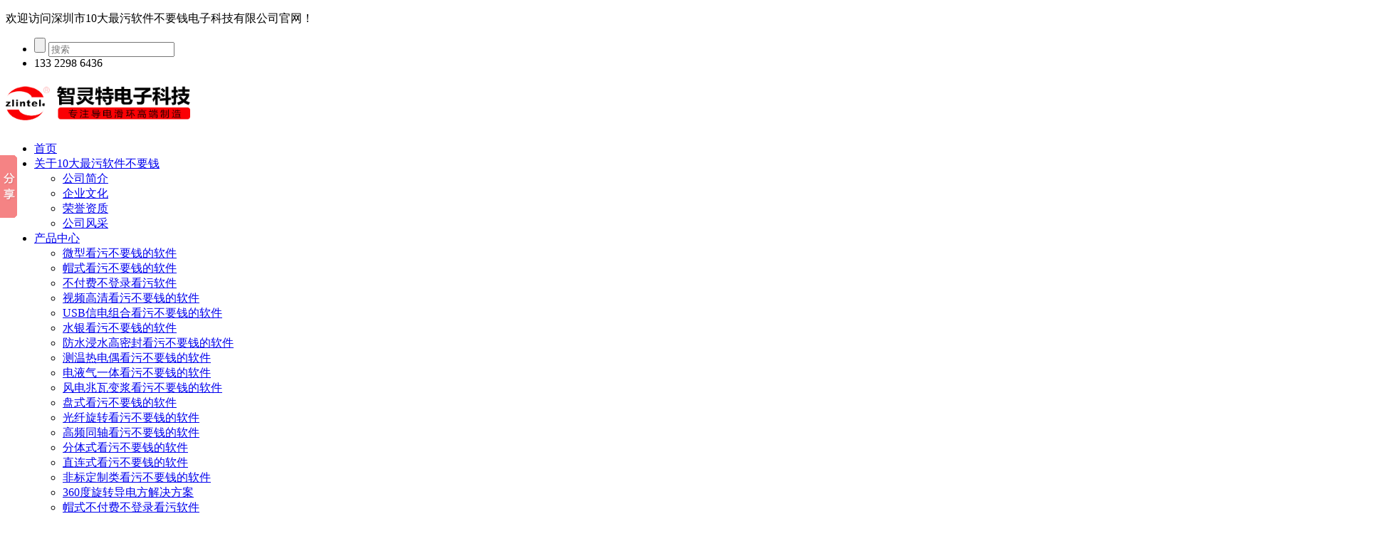

--- FILE ---
content_type: text/html; charset=utf-8
request_url: http://www.xaftyty.com/12mmweixinghuahuan/57-105.html
body_size: 16257
content:
<!DOCTYPE HTML>
<html lang="cn">
<head>
<meta http-equiv="Content-Type" content="text/html; charset=utf-8" />
<meta http-equiv="X-UA-Compatible" content="IE=edge">
<meta name="robots" content="index, follow" />
<meta name="author" content="">
<title>ZSR012-04U-ø12mm微型&#30475;&#27745;&#19981;&#35201;&#38065;&#30340;&#36719;&#20214;-深圳市10&#22823;&#26368;&#27745;&#36719;&#20214;&#19981;&#35201;&#38065;电子科技有限公司</title>
<link rel="canonical" href="http://www.xaftyty.com/12mmweixinghuahuan/57-105.html"/>
<meta name="mobile-agent" content="format=[wml|xhtml|html5];url=http://m.xaftyty.com/12mmweixinghuahuan/57-105.html" />
<link href="http://m.xaftyty.com/12mmweixinghuahuan/57-105.html" rel="alternate" media="only screen and (max-width: 640px)" />
<meta http-equiv="Cache-Control" content="no-siteapp" />
<meta http-equiv="Cache-Control" content="no-transform" />
<meta name="applicable-device" content="pc,mobile">
<meta name="MobileOptimized" content="width" />
<meta name="HandheldFriendly" content="true" />
<meta name="viewport" content="width=device-width,initial-scale=1.0, minimum-scale=1.0, maximum-scale=1.0, user-scalable=no" />
<meta name="keywords" content="&#30475;&#27745;&#19981;&#35201;&#38065;&#30340;&#36719;&#20214; 集电环 &#19981;&#20184;&#36153;&#30475;&#27745;&#36719;&#20214; 导电环" />
<meta name="description" content="" />
<link rel="stylesheet" type="text/css" href="/themes/Home/default/Public/css/style.css">
<link rel="stylesheet" type="text/css" href="/themes/Home/default/Public/css/common.css">
<script src="/themes/Home/default/Public/js/jquery.min.js"></script>
<script src="/themes/Home/default/Public/js/jquery.SuperSlide.2.1.1.js"></script>
	<script>
var _hmt = _hmt || [];
(function() {
  var hm = document.createElement("script");
  hm.src = "http://hm.baidu.com/hm.js?31fbb2519b4f538dc93471506924d047ar';
  var s = document.getElementsByTagName("script")[0]; 
  s.parentNode.insertBefore(hm, s);
})();
</script>
<!--[if lt IE 8]>
<meta http-equiv="refresh" content="0;url=http://www.xaftyty.com/public/browser">
<script>locations.href="/public/browser";</script>
<![endif]-->
</head>

<body >
<div id="0a20a195d8" class="topBar">
  <div id="0a20a195d8" class="w1200">
    <p class="fl">欢迎访问深圳市10&#22823;&#26368;&#27745;&#36719;&#20214;&#19981;&#35201;&#38065;电子科技有限公司官网！</p>
    <ul class="topIcon fr">
      <li id="0a20a195d8" class="search">
        <form action="/?m=search" method="post">
          <input type="submit" class="btn" value=""/>
          <input type="text" class="txt"  name="keyword" placeholder="搜索"/>
        </form>
      </li>
      <li id="0a20a195d8" class="tel">133 2298 6436</li>
    </ul>
  </div>
</div>
<div id="0a20a195d8" class="header">
  <div id="0a20a195d8" class="w1200">
    <h1 class="logo fl"><a id="0a20a195d8" href="/index.html"><img src="/uploads/202001/5e13fb8e0305e.png" alt="深圳市10&#22823;&#26368;&#27745;&#36719;&#20214;&#19981;&#35201;&#38065;电子科技有限公司" title="深圳市10&#22823;&#26368;&#27745;&#36719;&#20214;&#19981;&#35201;&#38065;电子科技有限公司" height="50"></a></h1>
    <ul class="nav fr">
      <li id="0a20a195d8" class="m"><a id="0a20a195d8"  href="/index.html">首页</a></li>
      <li id="0a20a195d8" class="m m1"><a id="0a20a195d8"  href="/gongsijianjie.html" >关于10&#22823;&#26368;&#27745;&#36719;&#20214;&#19981;&#35201;&#38065;</a>
                      <ul class="navSub">
              <li ><a id="0a20a195d8" href="/gongsijianjie.html">公司简介</a></li><li ><a id="0a20a195d8" href="/qiyewenhua.html">企业文化</a></li><li ><a id="0a20a195d8" href="/rongyuzizhi.html">荣誉资质</a></li><li ><a id="0a20a195d8" href="/gongsifengcai.html">公司风采</a></li>            </ul>
                  </li><li id="0a20a195d8" class="m m2"><a id="0a20a195d8" class="cur" href="/chanpinzhongxin.html" >产品中心</a>
                      <ul class="navSub">
              <li ><a id="0a20a195d8" href="/chaoweixinghuahuan.html">微型&#30475;&#27745;&#19981;&#35201;&#38065;&#30340;&#36719;&#20214;</a></li><li ><a id="0a20a195d8" href="/maoshihuahuan.html">帽式&#30475;&#27745;&#19981;&#35201;&#38065;&#30340;&#36719;&#20214;</a></li><li ><a id="0a20a195d8" href="/guokonghuahuan.html">&#19981;&#20184;&#36153;&#19981;&#30331;&#24405;&#30475;&#27745;&#36719;&#20214;</a></li><li ><a id="0a20a195d8" href="/shipingaoqinghuahuan.html">视频高清&#30475;&#27745;&#19981;&#35201;&#38065;&#30340;&#36719;&#20214;</a></li><li ><a id="0a20a195d8" href="/usbxindianzuhehuahuan.html">USB信电组合&#30475;&#27745;&#19981;&#35201;&#38065;&#30340;&#36719;&#20214;</a></li><li ><a id="0a20a195d8" href="/shuiyinhuahuan.html">水银&#30475;&#27745;&#19981;&#35201;&#38065;&#30340;&#36719;&#20214;</a></li><li ><a id="0a20a195d8" href="/fangshuijinshuigaomifenghuahua.html">防水浸水高密封&#30475;&#27745;&#19981;&#35201;&#38065;&#30340;&#36719;&#20214;</a></li><li ><a id="0a20a195d8" href="/cewenredianouhuahuan.html">测温热电偶&#30475;&#27745;&#19981;&#35201;&#38065;&#30340;&#36719;&#20214;</a></li><li ><a id="0a20a195d8" href="/dianyeqiyitihuahuan.html">电液气一体&#30475;&#27745;&#19981;&#35201;&#38065;&#30340;&#36719;&#20214;</a></li><li ><a id="0a20a195d8" href="/fengdianzhaowabianjianghuahuan.html">风电兆瓦变浆&#30475;&#27745;&#19981;&#35201;&#38065;&#30340;&#36719;&#20214;</a></li><li ><a id="0a20a195d8" href="/panshihuahuan.html">盘式&#30475;&#27745;&#19981;&#35201;&#38065;&#30340;&#36719;&#20214;</a></li><li ><a id="0a20a195d8" href="/guangxianxuanzhuanhuahuan.html">光纤旋转&#30475;&#27745;&#19981;&#35201;&#38065;&#30340;&#36719;&#20214;</a></li><li ><a id="0a20a195d8" href="/gaopintongzhouhuahuan.html">高频同轴&#30475;&#27745;&#19981;&#35201;&#38065;&#30340;&#36719;&#20214;</a></li><li ><a id="0a20a195d8" href="/fentishihuahuan.html">分体式&#30475;&#27745;&#19981;&#35201;&#38065;&#30340;&#36719;&#20214;</a></li><li ><a id="0a20a195d8" href="/zhilianshihuahuan.html">直连式&#30475;&#27745;&#19981;&#35201;&#38065;&#30340;&#36719;&#20214;</a></li><li ><a id="0a20a195d8" href="/feibiaodingzhileihuahuan.html">非标定制类&#30475;&#27745;&#19981;&#35201;&#38065;&#30340;&#36719;&#20214;</a></li><li ><a id="0a20a195d8" href="/360duxuanzhuandaodianfangjieju.html">360度旋转导电方解决方案</a></li><li ><a id="0a20a195d8" href="/xiaotongkonghuahuan.html">帽式&#19981;&#20184;&#36153;&#19981;&#30331;&#24405;&#30475;&#27745;&#36719;&#20214;</a></li>            </ul>
                  </li><li id="0a20a195d8" class="m m3"><a id="0a20a195d8"  href="/xuanxingzhichi.html" >选型支持</a>
                      <ul class="navSub">
              <li ><a id="0a20a195d8" href="/chanpinxuanxingshoucexiazai.html">产品选型手册下载</a></li><li ><a id="0a20a195d8" href="/anzhuangfangshi.html">安装方式</a></li><li ><a id="0a20a195d8" href="/huahuangongzuoyuanli.html">&#30475;&#27745;&#19981;&#35201;&#38065;&#30340;&#36719;&#20214;工作原理</a></li><li ><a id="0a20a195d8" href="/xianchanganli.html">现场案例</a></li>            </ul>
                  </li><li id="0a20a195d8" class="m m4"><a id="0a20a195d8"  href="/jishuzhichi.html" >&#30475;&#27745;&#19981;&#35201;&#38065;&#30340;&#36719;&#20214;技术专栏</a>
                  </li><li id="0a20a195d8" class="m m5"><a id="0a20a195d8"  href="/xinwenzhongxin.html" >新闻中心</a>
                  </li><li id="0a20a195d8" class="m m6"><a id="0a20a195d8"  href="/xingyeyingyong.html" >应用领域</a>
                  </li><li id="0a20a195d8" class="m m7"><a id="0a20a195d8"  href="/lianxiwomen.html" >联系10&#22823;&#26368;&#27745;&#36719;&#20214;&#19981;&#35201;&#38065;</a>
                  </li>    </ul>
  </div>
</div>
  <div id="0a20a195d8" class="listBanner">
    <img src="/uploads/202001/5e1400c5f3069.jpg" alt="ø12mm微型&#30475;&#27745;&#19981;&#35201;&#38065;&#30340;&#36719;&#20214;" width="1920" height="300">
  </div>

<script type="text/javascript" src="/themes/Home/default/Public/js/jquery.jqzoom.js"></script>
<script type="text/javascript" src="/themes/Home/default/Public/js/common.js"></script>
<div id="0a20a195d8" class="breadCrumb">
  <p class="w1200"><a id="0a20a195d8" class="back" href="javascript:history.go(-1)">返回</a>当前位置：<a id="0a20a195d8" href="/index.html">首页</a><span> / </span><a id="0a20a195d8" class="" href="/chanpinzhongxin.html">产品中心</a> / <a id="0a20a195d8" class="" href="/chaoweixinghuahuan.html">微型&#30475;&#27745;&#19981;&#35201;&#38065;&#30340;&#36719;&#20214;</a> / <a id="0a20a195d8" class="bc" href="/12mmweixinghuahuan.html">ø12mm微型&#30475;&#27745;&#19981;&#35201;&#38065;&#30340;&#36719;&#20214;</a></p>
</div>

<div id="0a20a195d8" class="listWrapper w1200">
    <!-- 左侧栏目 -->
<div id="0a20a195d8" class="listLeft">
  <div id="0a20a195d8" class="sidebar">
            <h2 class="side_title">产品中心</h2>
        <ul class="sidebarMenu">
            <li><a id="0a20a195d8" class="cur" href="/chaoweixinghuahuan.html" title="微型&#30475;&#27745;&#19981;&#35201;&#38065;&#30340;&#36719;&#20214;">微型&#30475;&#27745;&#19981;&#35201;&#38065;&#30340;&#36719;&#20214;</a>
                            <ul  style="display: block;">
                    <li><a id="0a20a195d8" class="" href="/8mmweixinghuahuan.html" title="ø8mm微型&#30475;&#27745;&#19981;&#35201;&#38065;&#30340;&#36719;&#20214;">ø8mm微型&#30475;&#27745;&#19981;&#35201;&#38065;&#30340;&#36719;&#20214;</a>
                                        </li><li><a id="0a20a195d8" class="cur" href="/12mmweixinghuahuan.html" title="ø12mm微型&#30475;&#27745;&#19981;&#35201;&#38065;&#30340;&#36719;&#20214;">ø12mm微型&#30475;&#27745;&#19981;&#35201;&#38065;&#30340;&#36719;&#20214;</a>
                                        </li>                </ul>
                            </li><li><a id="0a20a195d8" class="" href="/maoshihuahuan.html" title="帽式&#30475;&#27745;&#19981;&#35201;&#38065;&#30340;&#36719;&#20214;">帽式&#30475;&#27745;&#19981;&#35201;&#38065;&#30340;&#36719;&#20214;</a>
                            <ul style="display: none;">
                    <li><a id="0a20a195d8" class="" href="/10maoshitongkong40.html" title="ø10mm帽式通孔">ø10mm帽式通孔</a>
                                        </li><li><a id="0a20a195d8" class="" href="/12mmmaoshihuahuan41.html" title="ø12mm帽式&#30475;&#27745;&#19981;&#35201;&#38065;&#30340;&#36719;&#20214;">ø12mm帽式&#30475;&#27745;&#19981;&#35201;&#38065;&#30340;&#36719;&#20214;</a>
                                        </li><li><a id="0a20a195d8" class="" href="/25mmguokonghuahuan42.html" title="ø15mm帽式&#30475;&#27745;&#19981;&#35201;&#38065;&#30340;&#36719;&#20214;">ø15mm帽式&#30475;&#27745;&#19981;&#35201;&#38065;&#30340;&#36719;&#20214;</a>
                                        </li><li><a id="0a20a195d8" class="" href="/30mmguokonghuahuan43.html" title="ø16mm帽式&#30475;&#27745;&#19981;&#35201;&#38065;&#30340;&#36719;&#20214;">ø16mm帽式&#30475;&#27745;&#19981;&#35201;&#38065;&#30340;&#36719;&#20214;</a>
                                        </li><li><a id="0a20a195d8" class="" href="/18mmmaoshihuahuan44.html" title="ø18mm帽式&#30475;&#27745;&#19981;&#35201;&#38065;&#30340;&#36719;&#20214;">ø18mm帽式&#30475;&#27745;&#19981;&#35201;&#38065;&#30340;&#36719;&#20214;</a>
                                        </li><li><a id="0a20a195d8" class="" href="/22mmmaoshihuahuan45.html" title="ø22mm帽式&#30475;&#27745;&#19981;&#35201;&#38065;&#30340;&#36719;&#20214;">ø22mm帽式&#30475;&#27745;&#19981;&#35201;&#38065;&#30340;&#36719;&#20214;</a>
                                        </li><li><a id="0a20a195d8" class="" href="/25mmmaoshihuahuan.html" title="ø25mm帽式&#30475;&#27745;&#19981;&#35201;&#38065;&#30340;&#36719;&#20214;">ø25mm帽式&#30475;&#27745;&#19981;&#35201;&#38065;&#30340;&#36719;&#20214;</a>
                                        </li><li><a id="0a20a195d8" class="" href="/30maoshihuahuan.html" title="ø30mm帽式&#30475;&#27745;&#19981;&#35201;&#38065;&#30340;&#36719;&#20214;">ø30mm帽式&#30475;&#27745;&#19981;&#35201;&#38065;&#30340;&#36719;&#20214;</a>
                                        </li><li><a id="0a20a195d8" class="" href="/8mmhuahuanzhilingtedianzikejiy.html" title="帽式大电流&#30475;&#27745;&#19981;&#35201;&#38065;&#30340;&#36719;&#20214;">帽式大电流&#30475;&#27745;&#19981;&#35201;&#38065;&#30340;&#36719;&#20214;</a>
                                        </li>                </ul>
                            </li><li><a id="0a20a195d8" class="" href="/guokonghuahuan.html" title="&#19981;&#20184;&#36153;&#19981;&#30331;&#24405;&#30475;&#27745;&#36719;&#20214;">&#19981;&#20184;&#36153;&#19981;&#30331;&#24405;&#30475;&#27745;&#36719;&#20214;</a>
                            <ul style="display: none;">
                    <li><a id="0a20a195d8" class="" href="/10maoshitongkong.html" title="ø10帽式通孔">ø10帽式通孔</a>
                                        </li><li><a id="0a20a195d8" class="" href="/12mmguokonghuahuan.html" title="ø12mm&#19981;&#20184;&#36153;&#19981;&#30331;&#24405;&#30475;&#27745;&#36719;&#20214;">ø12mm&#19981;&#20184;&#36153;&#19981;&#30331;&#24405;&#30475;&#27745;&#36719;&#20214;</a>
                                        </li><li><a id="0a20a195d8" class="" href="/25mmguokonghuahuan.html" title="ø25mm&#19981;&#20184;&#36153;&#19981;&#30331;&#24405;&#30475;&#27745;&#36719;&#20214;">ø25mm&#19981;&#20184;&#36153;&#19981;&#30331;&#24405;&#30475;&#27745;&#36719;&#20214;</a>
                                        </li><li><a id="0a20a195d8" class="" href="/30mmguokonghuahuan.html" title="ø30mm&#19981;&#20184;&#36153;&#19981;&#30331;&#24405;&#30475;&#27745;&#36719;&#20214;">ø30mm&#19981;&#20184;&#36153;&#19981;&#30331;&#24405;&#30475;&#27745;&#36719;&#20214;</a>
                                        </li><li><a id="0a20a195d8" class="" href="/38mmguokonghuahuan.html" title="ø38mm&#19981;&#20184;&#36153;&#19981;&#30331;&#24405;&#30475;&#27745;&#36719;&#20214;">ø38mm&#19981;&#20184;&#36153;&#19981;&#30331;&#24405;&#30475;&#27745;&#36719;&#20214;</a>
                                        </li><li><a id="0a20a195d8" class="" href="/50mmguokonghuahuan.html" title="ø50mm&#19981;&#20184;&#36153;&#19981;&#30331;&#24405;&#30475;&#27745;&#36719;&#20214;">ø50mm&#19981;&#20184;&#36153;&#19981;&#30331;&#24405;&#30475;&#27745;&#36719;&#20214;</a>
                                        </li><li><a id="0a20a195d8" class="" href="/gengdakongjing.html" title="更大孔径ø">更大孔径ø</a>
                                        </li>                </ul>
                            </li><li><a id="0a20a195d8" class="" href="/shipingaoqinghuahuan.html" title="视频高清&#30475;&#27745;&#19981;&#35201;&#38065;&#30340;&#36719;&#20214;">视频高清&#30475;&#27745;&#19981;&#35201;&#38065;&#30340;&#36719;&#20214;</a>
                            <ul style="display: none;">
                    <li><a id="0a20a195d8" class="" href="/22mmmaoshihuahuan.html" title="ø22mm帽式&#30475;&#27745;&#19981;&#35201;&#38065;&#30340;&#36719;&#20214;">ø22mm帽式&#30475;&#27745;&#19981;&#35201;&#38065;&#30340;&#36719;&#20214;</a>
                                        </li><li><a id="0a20a195d8" class="" href="/18mmmaoshihuahuan.html" title="ø18mm帽式&#30475;&#27745;&#19981;&#35201;&#38065;&#30340;&#36719;&#20214;">ø18mm帽式&#30475;&#27745;&#19981;&#35201;&#38065;&#30340;&#36719;&#20214;</a>
                                        </li><li><a id="0a20a195d8" class="" href="/16mmmaoshihuahuan.html" title="ø16mm帽式&#30475;&#27745;&#19981;&#35201;&#38065;&#30340;&#36719;&#20214;">ø16mm帽式&#30475;&#27745;&#19981;&#35201;&#38065;&#30340;&#36719;&#20214;</a>
                                        </li><li><a id="0a20a195d8" class="" href="/12mmmaoshihuahuan.html" title="ø12mm帽式&#30475;&#27745;&#19981;&#35201;&#38065;&#30340;&#36719;&#20214;">ø12mm帽式&#30475;&#27745;&#19981;&#35201;&#38065;&#30340;&#36719;&#20214;</a>
                                        </li>                </ul>
                            </li><li><a id="0a20a195d8" class="" href="/usbxindianzuhehuahuan.html" title="USB信电组合&#30475;&#27745;&#19981;&#35201;&#38065;&#30340;&#36719;&#20214;">USB信电组合&#30475;&#27745;&#19981;&#35201;&#38065;&#30340;&#36719;&#20214;</a>
                        </li><li><a id="0a20a195d8" class="" href="/shuiyinhuahuan.html" title="水银&#30475;&#27745;&#19981;&#35201;&#38065;&#30340;&#36719;&#20214;">水银&#30475;&#27745;&#19981;&#35201;&#38065;&#30340;&#36719;&#20214;</a>
                        </li><li><a id="0a20a195d8" class="" href="/fangshuijinshuigaomifenghuahua.html" title="防水浸水高密封&#30475;&#27745;&#19981;&#35201;&#38065;&#30340;&#36719;&#20214;">防水浸水高密封&#30475;&#27745;&#19981;&#35201;&#38065;&#30340;&#36719;&#20214;</a>
                        </li><li><a id="0a20a195d8" class="" href="/cewenredianouhuahuan.html" title="测温热电偶&#30475;&#27745;&#19981;&#35201;&#38065;&#30340;&#36719;&#20214;">测温热电偶&#30475;&#27745;&#19981;&#35201;&#38065;&#30340;&#36719;&#20214;</a>
                        </li><li><a id="0a20a195d8" class="" href="/dianyeqiyitihuahuan.html" title="电液气一体&#30475;&#27745;&#19981;&#35201;&#38065;&#30340;&#36719;&#20214;">电液气一体&#30475;&#27745;&#19981;&#35201;&#38065;&#30340;&#36719;&#20214;</a>
                        </li><li><a id="0a20a195d8" class="" href="/fengdianzhaowabianjianghuahuan.html" title="风电兆瓦变浆&#30475;&#27745;&#19981;&#35201;&#38065;&#30340;&#36719;&#20214;">风电兆瓦变浆&#30475;&#27745;&#19981;&#35201;&#38065;&#30340;&#36719;&#20214;</a>
                        </li><li><a id="0a20a195d8" class="" href="/panshihuahuan.html" title="盘式&#30475;&#27745;&#19981;&#35201;&#38065;&#30340;&#36719;&#20214;">盘式&#30475;&#27745;&#19981;&#35201;&#38065;&#30340;&#36719;&#20214;</a>
                        </li><li><a id="0a20a195d8" class="" href="/guangxianxuanzhuanhuahuan.html" title="光纤旋转&#30475;&#27745;&#19981;&#35201;&#38065;&#30340;&#36719;&#20214;">光纤旋转&#30475;&#27745;&#19981;&#35201;&#38065;&#30340;&#36719;&#20214;</a>
                        </li><li><a id="0a20a195d8" class="" href="/gaopintongzhouhuahuan.html" title="高频同轴&#30475;&#27745;&#19981;&#35201;&#38065;&#30340;&#36719;&#20214;">高频同轴&#30475;&#27745;&#19981;&#35201;&#38065;&#30340;&#36719;&#20214;</a>
                        </li><li><a id="0a20a195d8" class="" href="/fentishihuahuan.html" title="分体式&#30475;&#27745;&#19981;&#35201;&#38065;&#30340;&#36719;&#20214;">分体式&#30475;&#27745;&#19981;&#35201;&#38065;&#30340;&#36719;&#20214;</a>
                        </li><li><a id="0a20a195d8" class="" href="/zhilianshihuahuan.html" title="直连式&#30475;&#27745;&#19981;&#35201;&#38065;&#30340;&#36719;&#20214;">直连式&#30475;&#27745;&#19981;&#35201;&#38065;&#30340;&#36719;&#20214;</a>
                        </li><li><a id="0a20a195d8" class="" href="/feibiaodingzhileihuahuan.html" title="非标定制类&#30475;&#27745;&#19981;&#35201;&#38065;&#30340;&#36719;&#20214;">非标定制类&#30475;&#27745;&#19981;&#35201;&#38065;&#30340;&#36719;&#20214;</a>
                            <ul style="display: none;">
                    <li><a id="0a20a195d8" class="" href="/9mima.html" title="ø6mm微型&#30475;&#27745;&#19981;&#35201;&#38065;&#30340;&#36719;&#20214;">ø6mm微型&#30475;&#27745;&#19981;&#35201;&#38065;&#30340;&#36719;&#20214;</a>
                                        </li><li><a id="0a20a195d8" class="" href="/8mmmaoshihuahuan.html" title="ø8mm&#19981;&#20184;&#36153;&#30475;&#27745;&#36719;&#20214;">ø8mm&#19981;&#20184;&#36153;&#30475;&#27745;&#36719;&#20214;</a>
                                        </li>                </ul>
                            </li><li><a id="0a20a195d8" class="" href="/360duxuanzhuandaodianfangjieju.html" title="360度旋转导电方解决方案">360度旋转导电方解决方案</a>
                        </li><li><a id="0a20a195d8" class="" href="/xiaotongkonghuahuan.html" title="帽式&#19981;&#20184;&#36153;&#19981;&#30331;&#24405;&#30475;&#27745;&#36719;&#20214;">帽式&#19981;&#20184;&#36153;&#19981;&#30331;&#24405;&#30475;&#27745;&#36719;&#20214;</a>
                        </li>        </ul>
      </div>

 <div id="0a20a195d8" class="leftphones">全国服务热线<span>133 2298 6436</span></div>
  <!-- 推荐产品 -->
  </div>



    <div id="0a20a195d8" class="listRight">
        <div id="0a20a195d8" class="listBox">
            <div id="0a20a195d8" class="product-show-pic fl">
                <!-- 放大镜效果 -->
                <div id="preview" class="spec-preview"><span class="jqzoom"><img jqimg="/uploads/202302/63f46f84042a4.jpg" src="/uploads/202302/63f46f84042a4.jpg" width="450" height="450" /></span></div>
                <!-- 缩略图= -->
                <div id="0a20a195d8" class="spec-scroll">
                    <a id="0a20a195d8" class="prev"></a>
                    <div id="0a20a195d8" class="items">
                        <ul>
                          <li id="0a20a195d8" class="on"><img alt="ZSR012-04U" bimg="/uploads/202302/63f46f84042a4.jpg" src="/uploads/202302/63f46f84042a4.jpg" onmousemove="preview(this);"></li>
                                                    <li><img alt="ZSR012B-04U.jpg" title="ZSR012B-04U.jpg" bimg="/uploads/202302/63f46f925a7b7.jpg" src="/uploads/202302/63f46f925a7b7.jpg" onmousemove="preview(this);"></li>
                                                  </ul>
                    </div>
                    <a id="0a20a195d8" class="next"></a>
                </div>
            </div>
            <!-- 产品简介 -->
            <div id="0a20a195d8" class="proshow_synopsis fr">
                <h2 class="title">ZSR012-04U <span>类别：ø12mm微型&#30475;&#27745;&#19981;&#35201;&#38065;&#30340;&#36719;&#20214;</span></h2>
                <ul class="font">
                  <li><span>通路数</span><strong>4 线</strong></li>  
                  <li><span>外径x长度(mm)</span><strong>ø12.5</strong></li>  
                  <li><span>电压( AC/DC)</span><strong>兼容240伏以下电压、兼容直流和交流电</strong></li>  
                  <li><span>转速范围</span><strong>0~250RPM</strong></li>  
                  <li><span>额定电流</span><strong>2A</strong></li>  
                  <li><span>触点材料</span><strong>金-金</strong></li>  
                </ul>
                <p class="tel"><a id="0a20a195d8" href="" class="a02" target="_blank" style="width:198px;">使用与安装方式</a>QQ支持:1198705312 <span></span></p>
                <p class="p1">咨询客服，10&#22823;&#26368;&#27745;&#36719;&#20214;&#19981;&#35201;&#38065;为您推荐最适合你的产品！</p>
            </div>
            <div id="0a20a195d8" class="clearfix"></div>
            <!-- 产品说明标签切换 -->
            <div id="0a20a195d8" class="proShow_main">
                <h3 id="0a20a195d8" class="menu"><span>优势和特点</span><span>产品详情</span><span>可选项</span><span>应用</span><span>安装说明</span></h3>
                <div id="0a20a195d8" class="main">
                    <div id="0a20a195d8" class="box"><span style="font-size:12px;">ZSR012-04U&#19981;&#20184;&#36153;&#30475;&#27745;&#36719;&#20214;产品特点：</span><br />
<span style="font-size:12px;"> 1、 精密紧凑的内部结构设计360°旋转通电，导线不会相互缠绕，不绞断线；</span><br />
<span style="font-size:12px;"> 2、 稳定平滑、低扭力的顺畅运行可同时对电信号、高清视频、高频信号、指令控制、数据传输、伺服电机等多种信号、功率的混合传输；</span><br />
<span style="font-size:12px;"> 3、导电环采用V槽设计经军工级进口耐磨金处理，保证极低电阻波动和超长工作寿命</span></div>
                    <div id="0a20a195d8" class="box"><h2 class="t10 b10">
	<strong style="color:#003399;font-family:SimSun;font-size:24px;white-space:normal;">产品图纸</strong> 
</h2>
<p>
	<strong style="color:#003399;font-family:SimSun;font-size:24px;white-space:normal;"><img src="/uploads/202302/63f5ed56465fc.jpg" width="900" height="300" alt="" /></strong> 
</p>
<hr />
<strong style="color:#003399;font-family:SimSun;font-size:24px;white-space:normal;"><strong style="color:#003399;font-family:SimSun;font-size:24px;white-space:normal;">技术参数</strong></strong> 
<h2 class="t10 b10">
	<table border="1" style="border-collapse:collapse;width:798px;">
		<tbody>
			<tr>
				<td colspan="4" style="font:12px / 1.5 " background-color:#666666;"="">
				<p style="overflow-wrap:break-word;margin:5px 0px;text-align:center;">
					<span style="color:#FFFFFF;font-size:18px;">技术参数</span> 
				</p>
					</td>
						</tr>
						<tr>
							<td style="font:12px / 1.5 " background-color:#cccccc;"="">
							<p style="overflow-wrap:break-word;margin:5px 0px;text-align:center;">
								<span style="font-size:14px;">通路数（线数）</span> 
							</p>
								</td>
								<td style="font:12px / 1.5;" "="">
									<p style="overflow-wrap:break-word;margin:5px 0px;text-align:center;">
										<span style="font-size:14px;">4 线</span> 
									</p>
								</td>
<td style="font:12px / 1.5 " background-color:#cccccc;"="">
								<p style="overflow-wrap:break-word;margin:5px 0px;text-align:center;">
									<span style="font-size:14px;">额定电</span><span style="font-size:14px;">流</span> 
								</p>
							</td>
							<td style="font:12px / 1.5;" "="">
								<p style="overflow-wrap:break-word;margin:5px 0px;text-align:center;">
									<span style="font-size:14px;">2 安/线</span> 
								</p>
							</td>
						</tr>
						<tr>
							<td style="font:12px / 1.5 " background-color:#cccccc;"="">
							<p style="overflow-wrap:break-word;margin:5px 0px;text-align:center;">
								<span style="font-size:14px;">额定电压</span> 
							</p>
								</td>
								<td style="font:12px / 1.5;" "="">
									<p style="overflow-wrap:break-word;margin:5px 0px;text-align:center;">
										<span style="font-size:14px;">0~240 VDC/VAC </span> 
									</p>
								</td>
<td style="font:12px / 1.5 " background-color:#cccccc;"="">
								<p style="overflow-wrap:break-word;margin:5px 0px;text-align:center;">
									<span style="font-size:14px;">转速范围</span> 
								</p>
							</td>
							<td style="font:12px / 1.5;" "="">
								<p style="overflow-wrap:break-word;margin:5px 0px;text-align:center;">
									<span style="font-size:14px;">0-250rpm</span> 
								</p>
							</td>
						</tr>
						<tr>
							<td style="font:12px / 1.5 " background-color:#cccccc;"="">
							<p style="overflow-wrap:break-word;margin:5px 0px;text-align:center;">
								<span style="font-size:14px;">接触点材质</span> 
							</p>
								</td>
								<td style="font:12px / 1.5;" "="">
									<p style="overflow-wrap:break-word;margin:5px 0px;text-align:center;">
										<span style="font-size:14px;">贵金属：金-金</span> 
									</p>
								</td>
<td style="font:12px / 1.5 " background-color:#cccccc;"="">
								<p style="overflow-wrap:break-word;margin:5px 0px;text-align:center;">
									<span style="font-size:14px;">导电环材质</span> 
								</p>
							</td>
							<td style="font:12px / 1.5;" "="">
								<p style="overflow-wrap:break-word;margin:5px 0px;text-align:center;">
									<span style="font-size:14px;">低电阻耐磨铜合金贵金属材质</span> 
								</p>
							</td>
						</tr>
						<tr>
							<td style="font:12px / 1.5 " background-color:#cccccc;"="">
							<p style="overflow-wrap:break-word;margin:5px 0px;text-align:center;">
								<span style="font-size:14px;">绝缘电阻</span> 
							</p>
								</td>
								<td style="font:12px / 1.5;" "="">
									<p style="overflow-wrap:break-word;margin:5px 0px;text-align:center;">
										<span style="font-size:14px;">500MΩ@250VDC/AC</span> 
									</p>
								</td>
<td style="font:12px / 1.5 " background-color:#cccccc;"="">
								<p style="overflow-wrap:break-word;margin:5px 0px;text-align:center;">
									<span style="font-size:14px;">耐压强度</span> 
								</p>
							</td>
							<td style="font:12px / 1.5;" "="">
								<p style="overflow-wrap:break-word;margin:5px 0px;text-align:center;">
									<span style="font-size:14px;">500V@50HZ，60s无击穿</span> 
								</p>
							</td>
						</tr>
						<tr>
							<td style="font:12px / 1.5 " background-color:#cccccc;"="">
							<p style="overflow-wrap:break-word;margin:5px 0px;text-align:center;">
								<span style="font-size:14px;">接触电阻变化值</span> 
							</p>
								</td>
								<td style="font:12px / 1.5;" "="">
									<p style="overflow-wrap:break-word;margin:5px 0px;text-align:center;">
										<span style="font-size:14px;">静态≤8mΩ</span> 
									</p>
								</td>
<td style="font:12px / 1.5 " background-color:#cccccc;"="">
								<p style="overflow-wrap:break-word;margin:5px 0px;text-align:center;">
									<span style="font-size:14px;">工作温度</span> 
								</p>
							</td>
							<td style="font:12px / 1.5;" "="">
								<p style="overflow-wrap:break-word;margin:5px 0px;text-align:center;">
									<span style="font-size:14px;">-20℃+60℃</span> 
								</p>
							</td>
						</tr>
						<tr>
							<td style="font:12px / 1.5 " background-color:#cccccc;"="">
							<p style="overflow-wrap:break-word;margin:5px 0px;text-align:center;">
								<span style="font-size:14px;">外  径</span> 
							</p>
								</td>
								<td style="font:12px / 1.5;" "="">
									<p style="overflow-wrap:break-word;margin:5px 0px;text-align:center;">
										<span style="font-size:14px;">ø12.5mm</span> 
									</p>
								</td>
<td style="font:12px / 1.5 " background-color:#cccccc;"="">
								<p style="overflow-wrap:break-word;margin:5px 0px;text-align:center;">
									<span style="font-size:14px;">外壳材料</span> 
								</p>
							</td>
							<td style="font:12px / 1.5;" "="">
								<p style="overflow-wrap:break-word;margin:5px 0px;text-align:center;">
									<span style="font-size:14px;">工程塑料或金属材质</span> 
								</p>
							</td>
						</tr>
						<tr>
							<td style="font:12px / 1.5 " background-color:#cccccc;"="">
							<p style="overflow-wrap:break-word;margin:5px 0px;text-align:center;">
								<span style="font-size:14px;">导线规格</span> 
							</p>
								</td>
								<td style="font:12px / 1.5;" "="">
									<p style="overflow-wrap:break-word;margin:5px 0px;text-align:center;">
										<span style="font-size:14px;">耐高温铁氟龙AWG28# 低电阻镀银铁氟龙线</span> 
									</p>
								</td>
<td style="font:12px / 1.5 " background-color:#cccccc;"="">
								<p style="overflow-wrap:break-word;margin:5px 0px;text-align:center;">
									<span style="font-size:14px;">导线长度</span> 
								</p>
							</td>
							<td style="font:12px / 1.5;" "="">
								<p style="overflow-wrap:break-word;margin:5px 0px;text-align:center;">
									<span style="font-size:14px;">200mm，可以定制线长、线径、颜色</span> 
								</p>
							</td>
						</tr>
						<tr>
							<td style="font:12px / 1.5 " background-color:#cccccc;"="">
							<p style="overflow-wrap:break-word;margin:5px 0px;text-align:center;">
								<span style="font-size:14px;">认  证</span> 
							</p>
								</td>
								<td style="font:12px / 1.5;" "="">
									<p style="overflow-wrap:break-word;margin:5px 0px;text-align:center;">
										<span style="font-size:14px;"><strong></strong>CE、RoHS  </span> 
									</p>
								</td>
<td style="font:12px / 1.5 " background-color:#cccccc;"="">
								<p style="overflow-wrap:break-word;margin:5px 0px;text-align:center;">
									<span style="font-size:14px;">防护等级</span> 
								</p>
							</td>
							<td style="font:12px / 1.5;" "="">
								<p style="overflow-wrap:break-word;margin:5px 0px;text-align:center;">
									<span style="font-size:14px;">IP51（更高需求可定制）</span> 
								</p>
							</td>
						</tr>
							</tbody>
								</table>
<span style="white-space:normal;font-size:14px;"><strong>注意:1、产品使用寿命和工作速度、工作温度、湿度及负载等使用条件强相关.</strong></span><br style="white-space:normal;" />
<span style="white-space:normal;font-size:14px;"><strong>        2、电气噪音与工作转速，电流，电压精密相关. 
								<hr />
								</strong> 
								<div id="0a20a195d8" style="white-space:normal;">
									<span style="font-size:24px;font-family:SimSun;color:#003399;"><strong>导线色码</strong></span> 
								</div>
								<div id="0a20a195d8" style="white-space:normal;">
									<table border="1" class="" style="width:798px;">
										<tbody>
											<tr>
												<td colspan="8" style="background-color:#666666;">
													<p style="text-align:center;">
														<span style="font-size:18px;color:#FFFFFF;">导线色码表</span> 
													</p>
												</td>
											</tr>
											<tr>
												<td style="background-color:#CCCCCC;">
													<p style="text-align:center;">
														<span style="font-size:14px;">线序号</span> 
													</p>
												</td>
												<td style="background-color:#FFFFFF;">
													<p style="text-align:center;">
														<span style="font-size:14px;">颜色</span> 
													</p>
												</td>
												<td style="background-color:#CCCCCC;">
													<p style="text-align:center;">
														<span style="font-size:14px;">线序号</span> 
													</p>
												</td>
												<td style="background-color:#FFFFFF;">
													<p style="text-align:center;">
														<span style="font-size:14px;">颜色</span> 
													</p>
												</td>
												<td style="background-color:#CCCCCC;">
													<p style="text-align:center;">
														<span style="font-size:14px;">线序号</span> 
													</p>
												</td>
												<td style="background-color:#FFFFFF;">
													<p style="text-align:center;">
														<span style="font-size:14px;">颜色</span> 
													</p>
												</td>
												<td style="background-color:#CCCCCC;">
													<p style="text-align:center;">
														<span style="font-size:14px;">线序号</span> 
													</p>
												</td>
												<td style="background-color:#FFFFFF;">
													<p style="text-align:center;">
														<span style="font-size:14px;">颜色</span> 
													</p>
												</td>
											</tr>
											<tr>
												<td style="background-color:#CCCCCC;">
													<p style="text-align:center;">
														<span style="font-size:14px;">1</span> 
													</p>
												</td>
												<td>
													<p style="text-align:center;">
														<span style="font-size:14px;">黑</span> 
													</p>
												</td>
												<td style="background-color:#CCCCCC;">
													<p style="text-align:center;">
														<span style="font-size:14px;">2</span> 
													</p>
												</td>
												<td>
													<p style="text-align:center;">
														<span style="font-size:14px;">褐</span> 
													</p>
												</td>
												<td style="background-color:#CCCCCC;">
													<p style="text-align:center;">
														<span style="font-size:14px;">3</span> 
													</p>
												</td>
												<td>
													<p style="text-align:center;">
														<span style="font-size:14px;">红</span> 
													</p>
												</td>
												<td style="background-color:#CCCCCC;">
													<p style="text-align:center;">
														<span style="font-size:14px;">4</span> 
													</p>
												</td>
												<td>
													<p style="text-align:center;">
														<span style="font-size:14px;">橙</span> 
													</p>
												</td>
											</tr>
											<tr>
												<td style="background-color:#CCCCCC;">
													<p style="text-align:center;">
														<span style="font-size:14px;">5</span> 
													</p>
												</td>
												<td>
													<p style="text-align:center;">
														<span style="font-size:14px;">黄</span> 
													</p>
												</td>
												<td style="background-color:#CCCCCC;">
													<p style="text-align:center;">
														<span style="font-size:14px;">6</span> 
													</p>
												</td>
												<td>
													<p style="text-align:center;">
														<span style="font-size:14px;">绿</span> 
													</p>
												</td>
												<td style="background-color:#CCCCCC;">
													<p style="text-align:center;">
														<span style="font-size:14px;">7</span> 
													</p>
												</td>
												<td>
													<p style="text-align:center;">
														<span style="font-size:14px;">紫</span> 
													</p>
												</td>
												<td style="background-color:#CCCCCC;">
													<p style="text-align:center;">
														<span style="font-size:14px;">8</span> 
													</p>
												</td>
												<td>
													<p style="text-align:center;">
														<span style="font-size:14px;">蓝</span> 
													</p>
												</td>
											</tr>
										</tbody>
									</table>
<br />
								</div>
</span> 
									</h2></div>
                    <div id="0a20a195d8" class="box"><div id="0a20a195d8" align="center" style="text-align:left;white-space:normal;">
	<span style="font-family:Arial;font-size:12px;">■ 环路数</span><span style="font-family:Arial;font-size:12px;">&nbsp; &nbsp; &nbsp; &nbsp; &nbsp; &nbsp; &nbsp; &nbsp; &nbsp; &nbsp; &nbsp; &nbsp; &nbsp; &nbsp; &nbsp; &nbsp; &nbsp; &nbsp; &nbsp; &nbsp;</span><span style="font-family:Arial;font-size:12px;">■ 外壳材料</span><br />
<span style="white-space:normal;"><span style="font-family:Arial;font-size:12px;">■ 防护等级&nbsp; &nbsp; &nbsp; &nbsp; &nbsp; &nbsp; &nbsp; &nbsp; &nbsp; &nbsp; &nbsp; &nbsp; &nbsp; &nbsp; &nbsp; &nbsp; &nbsp; &nbsp;</span><span style="font-family:Arial;font-size:12px;">■ 更高转数</span><span style="font-family:Arial;font-size:14px;"></span></span><br style="white-space:normal;" />
	<p style="white-space:normal;">
		<span style="font-family:Arial;font-size:12px;">■ 导线长度</span><span style="font-family:Arial;font-size:12px;">&nbsp; &nbsp; &nbsp; &nbsp; &nbsp; &nbsp; &nbsp; &nbsp; &nbsp; &nbsp; &nbsp; &nbsp; &nbsp; &nbsp; &nbsp; &nbsp; &nbsp; &nbsp;</span><span style="font-family:Arial;font-size:12px;">■ 端子接插件</span> 
	</p>
	<p style="white-space:normal;">
		<span style="font-family:Arial;font-size:12px;">■ 专用导线&nbsp; &nbsp; &nbsp; &nbsp; &nbsp; &nbsp; &nbsp; &nbsp; &nbsp; &nbsp; &nbsp; &nbsp; &nbsp; &nbsp; &nbsp; &nbsp; &nbsp; &nbsp;</span><span style="font-family:Arial;font-size:12px;">■ 工作温度</span><span style="font-family:Arial;font-size:14px;"></span> 
	</p>
	<p style="white-space:normal;">
		<span style="font-family:Arial;font-size:12px;">■ 防盐雾</span> 
	</p>
<span style="white-space:normal;font-family:Arial;font-size:12px;">■ 外壳可反装</span><br />
</div></div>
                    <div id="0a20a195d8" class="box"><p style="white-space:normal;">
	<span style="font-size:12px;">■ 闭路监控云台</span> 
</p>
<p style="white-space:normal;">
	<span style="font-size:12px;">■ 机械手</span> 
</p>
<p style="white-space:normal;">
	<span style="font-size:12px;">■ 医疗卫生设备</span> 
</p>
<p style="white-space:normal;">
	<span style="font-size:12px;">■ 旋转工作平台</span> 
</p>
<p style="white-space:normal;">
	<span style="font-size:12px;">■ 流水线生产、工业控制设备</span> 
</p></div>
                    <div id="0a20a195d8" class="box"></div>
                </div>  
            </div>
            <!-- 相关产品 -->
            <div id="0a20a195d8" class="related-product">
             <div id="0a20a195d8" class="title"><span>相关产品</span></div>
             <div id="0a20a195d8" class="related-product-list">
                 <ul>
                     <li><a id="0a20a195d8" href="/12mmweixinghuahuan/57-105.html" title="ZSR012-04U"><img src="/uploads/202302/63f46f84042a4.jpg" alt="ZSR012-04U"><span>ZSR012-04U</span></a></li><li><a id="0a20a195d8" href="/12mmweixinghuahuan/57-94.html" title="ZSR012-12U"><img src="/uploads/202001/5e154635df6f7.jpg" alt="ZSR012-12U"><span>ZSR012-12U</span></a></li><li><a id="0a20a195d8" href="/12mmweixinghuahuan/57-91.html" title="ZSR012U-025A"><img src="/uploads/202001/5e1544b76c548.jpg" alt="ZSR012U-025A"><span>ZSR012U-025A</span></a></li>                 </ul>
             </div>
            </div>
        </div>
    </div>
</div>

<!-- 尾部 -->
<div id="0a20a195d8" class="footer">
  <div id="0a20a195d8" class="w1200 footMain">
    <div id="0a20a195d8" class="footMenu">
      <a id="0a20a195d8" href="/index.html">首页</a>
      <em>|</em><a id="0a20a195d8" href="/gongsijianjie.html">关于10&#22823;&#26368;&#27745;&#36719;&#20214;&#19981;&#35201;&#38065;</a><em>|</em><a id="0a20a195d8" href="/chanpinzhongxin.html">产品中心</a><em>|</em><a id="0a20a195d8" href="/xuanxingzhichi.html">选型支持</a><em>|</em><a id="0a20a195d8" href="/jishuzhichi.html">&#30475;&#27745;&#19981;&#35201;&#38065;&#30340;&#36719;&#20214;技术专栏</a><em>|</em><a id="0a20a195d8" href="/xinwenzhongxin.html">新闻中心</a><em>|</em><a id="0a20a195d8" href="/xingyeyingyong.html">应用领域</a><em>|</em><a id="0a20a195d8" href="/lianxiwomen.html">联系10&#22823;&#26368;&#27745;&#36719;&#20214;&#19981;&#35201;&#38065;</a>    </div>  
    <div id="0a20a195d8" class="footL fl">
      版权所有 © 2020 深圳市10&#22823;&#26368;&#27745;&#36719;&#20214;&#19981;&#35201;&#38065;电子科技有限公司&nbsp;&nbsp;<a id="0a20a195d8" rel="nofollow" href="http://beian.miit.gov.cn/" target="_blank">粤ICP备94414504号　</a>&nbsp;&nbsp;<a id="0a20a195d8" href="./public/mzsm.html">免责声明</a>&nbsp;&nbsp;<a id="0a20a195d8" href="/?m=sitemap">网站地图</a><br/>
      电　话：0755-2712 8834   133 2298 6436&nbsp;&nbsp;&nbsp;&nbsp;传　真：0755-2712 8834<br/>
      邮　箱：1198705312@qq.com&nbsp;&nbsp;&nbsp;&nbsp;网　址：www.xaftyty.com<br/>
      地　址：深圳市光明区公明塘尾宇翔工业园    </div>
    <div id="0a20a195d8" class="footR fr">
      <p class="wx"><img src="/uploads/202001/5e0f00a81a285.png" alt="扫一扫关注10&#22823;&#26368;&#27745;&#36719;&#20214;&#19981;&#35201;&#38065;" width="100"><span>微信公众号</span></p>
      <h4 class="tel">咨询热线（微信同号）<span class="bold">133 2298  6436</span></h4>
    </div>
  </div>
    <div id="0a20a195d8" class="firendLink mainpro">
    <div id="0a20a195d8" class="w1200">
      <span>主营产品：<i>Product</i></span>
      <a id="0a20a195d8" target="_blank" href="www.xaftyty.com">&#30475;&#27745;&#19981;&#35201;&#38065;&#30340;&#36719;&#20214; 集电环 &#19981;&#20184;&#36153;&#30475;&#27745;&#36719;&#20214; 汇流环</a>    </div>
  </div>
   
</div>
<div id="0a20a195d8" class="gr_kefu">
    <ul>
        <li id="0a20a195d8" class="qq">
            <div id="0a20a195d8" class="sidebox">
                <h5>在线咨询<i class="close"><img src="/themes/Home/default/Public/images/kclose.png"></i></h5>
                 <a id="0a20a195d8" target="" href="tencent://message/?uin=1198705312" rel="nofollow">在线客服</a><a id="0a20a195d8" target="" href="tencent://message/?uin=2412520117" rel="nofollow">在线客服</a>            </div>
        </li>
        <li id="0a20a195d8" class="kf1">
            <a id="0a20a195d8" href="javascript:void(0);"><div id="0a20a195d8" class="sidebox"><img class="kImg" src="/themes/Home/default/Public/images/kf_1.png"></div></a>
        </li>
        <li id="0a20a195d8" class="kf2"><a id="0a20a195d8" href="javascript:void(0);"><div id="0a20a195d8" class="sidebox"><img class="kImg" src="/themes/Home/default/Public/images/kf_2.png"><div id="0a20a195d8" class="kf_wx"><img width="110" height="110" src="/uploads/202001/5e0f00a81a285.png"/><p>扫一扫关注官方微信</p></div></div></a></li>
        <li id="0a20a195d8" class="kf3"><a id="0a20a195d8" href="javascript:void(0);" ><div id="0a20a195d8" class="sidebox sidebox3"><img class="kImg" src="/themes/Home/default/Public/images/kf_3.png">133 2298 6436</div></a></li>
        <li id="0a20a195d8" class="kf4"><a id="0a20a195d8" href="javascript:goTop();" class="sidetop"><img class="kImg" src="/themes/Home/default/Public/images/kf_4.png"></a></li>
    </ul>
</div>

<script src="/themes/Home/default/Public/js/selectivizr.js"></script>
<script src="/themes/Home/default/Public/js/index.js"></script>
<script>window._bd_share_config={"common":{"bdSnsKey":{},"bdText":"","bdMini":"2","bdMiniList":false,"bdPic":"","bdStyle":"0","bdSize":"16"},"slide":{"type":"slide","bdImg":"4","bdPos":"left","bdTop":"160.5"}};with(document)0[(getElementsByTagName('head')[0]||body).appendChild(createElement('script')).src='http://bdimg.share.baidu.com/static/api/js/share.js?v=89860593.js?cdnversion='+~(-new Date()/36e5)];</script>
<script src="//www.xaftyty.com/tj.js"></script><a href="/sitemap.xml">网站地图</a><div id="body_jx_494825" style="position:fixed;left:-9000px;top:-9000px;"><jgn id="loloip"><fbdla class="wnhtl"></fbdla></jgn><gnfqj id="lqtuza"><ezf class="heclq"></ezf></gnfqj><cxe id="ialbmr"><omne class="priyw"></omne></cxe><hehy id="cbusds"><ybxyj class="xselw"></ybxyj></hehy><nlip id="pidlqi"><yae class="tpgum"></yae></nlip><fdogy id="fcvqzj"><hkq class="chyah"></hkq></fdogy><dqqh id="uwwpjb"><bhp class="syirg"></bhp></dqqh><ti id="cvnfdm"><lwe class="glqwc"></lwe></ti><xxk id="hjhqla"><ns class="pusvn"></ns></xxk><ahj id="pjfvuv"><ejfs class="rxtph"></ejfs></ahj><gioqp id="wjpkjw"><fcqu class="uogzh"></fcqu></gioqp><vj id="eiibby"><mr class="iigxz"></mr></vj><wcb id="ligidv"><nwyw class="pdckm"></nwyw></wcb><pcqy id="ajajpx"><kr class="ilzky"></kr></pcqy><wju id="wfyyqk"><isbqv class="osbmd"></isbqv></wju><tmmt id="enqpmn"><wcr class="yhvqi"></wcr></tmmt><ller id="ivrbwe"><kd class="fprrj"></kd></ller><nuash id="efbzwj"><rhu class="linds"></rhu></nuash><ql id="mrzeji"><nimk class="rejkl"></nimk></ql><arge id="tqqbdt"><xhe class="tufhc"></xhe></arge><srp id="amyjwk"><kruu class="knqok"></kruu></srp><xtd id="zlihoa"><njfrd class="yelqy"></njfrd></xtd><frkd id="ludzfa"><bhn class="tjoco"></bhn></frkd><ffn id="tlzkjf"><rougo class="buicb"></rougo></ffn><vow id="kojzup"><zobah class="nmdht"></zobah></vow><sbe id="oxnifq"><sm class="kbeha"></sm></sbe><sj id="pjtjzg"><aat class="wcnpu"></aat></sj><ptn id="pgbrli"><bhkpq class="rerse"></bhkpq></ptn><lhoe id="pydkox"><rnko class="xqfhf"></rnko></lhoe><wx id="ggbyzf"><lxow class="khtpz"></lxow></wx><ganwz id="duljqj"><rgnpd class="voxsv"></rgnpd></ganwz><etudy id="ujyvxu"><fkr class="uoaid"></fkr></etudy><ely id="dwizbb"><pvoyq class="ueazp"></pvoyq></ely><rtzpp id="jkkroo"><wj class="dmeyb"></wj></rtzpp><dpf id="ebzygz"><ax class="yvrsv"></ax></dpf><hh id="hqqlcv"><rrqcb class="kdzzi"></rrqcb></hh><zxnb id="kdocyv"><xmhw class="jpmar"></xmhw></zxnb><oii id="ozdxza"><etkad class="layxi"></etkad></oii><ui id="euaqus"><likk class="ecajv"></likk></ui><kjzzi id="hdhibf"><cw class="qwnbf"></cw></kjzzi><xm id="ameeoe"><jsm class="okpxj"></jsm></xm><ogmln id="symomo"><qtv class="ukaec"></qtv></ogmln><meo id="vxmlvw"><rjc class="zbilp"></rjc></meo><ye id="fplazl"><lqdx class="ebyjp"></lqdx></ye><qt id="mawnii"><slrex class="chmnx"></slrex></qt><pk id="ddiheg"><dew class="ruxkm"></dew></pk><ib id="dbaldi"><rgnr class="xrfnb"></rgnr></ib><jrx id="mlujwh"><mvfua class="syyzl"></mvfua></jrx><pcn id="lheyjn"><qnqy class="phaln"></qnqy></pcn><ulagg id="lcmbea"><kcnca class="srqqc"></kcnca></ulagg><yv id="pjbddm"><aijq class="dktnn"></aijq></yv><gqors id="wblosc"><bt class="qqxrz"></bt></gqors><ghop id="uepirv"><jrtw class="yfnrg"></jrtw></ghop><hnh id="qsjpyr"><sbzus class="doavi"></sbzus></hnh><wqm id="xivooc"><mydh class="cwvev"></mydh></wqm><qx id="hyfwza"><lihb class="ewrri"></lihb></qx><quq id="cspfok"><ndm class="kkbhw"></ndm></quq><jo id="ncnmds"><xr class="iujqk"></xr></jo><dh id="tbzihn"><yh class="sryty"></yh></dh><udn id="imyavs"><suau class="jmdnt"></suau></udn><cume id="ncghbb"><uuli class="lotfp"></uuli></cume><oobm id="yjjmcl"><oxf class="hoqbj"></oxf></oobm><bjxeq id="rpvkvk"><eg class="ykmlz"></eg></bjxeq><jqx id="rjbstd"><szkul class="cqitv"></szkul></jqx><okl id="urgfqp"><jvhu class="vohvy"></jvhu></okl><cg id="ifmlvu"><pmi class="erjpc"></pmi></cg><tkjne id="jriffq"><at class="adths"></at></tkjne><fqbkc id="ggazrj"><ngwrx class="mwkgg"></ngwrx></fqbkc><bolg id="jytcdj"><fm class="eomru"></fm></bolg><jjr id="hbadmg"><ppso class="jnvuu"></ppso></jjr><bh id="ellsxc"><dabg class="mglev"></dabg></bh><bw id="klkrvx"><jiy class="nprpx"></jiy></bw><vpyct id="gpymbd"><jnm class="iczsl"></jnm></vpyct><ydxi id="yyfuod"><vsgii class="whmkt"></vsgii></ydxi><tasgb id="vhpukn"><vpe class="cgfjp"></vpe></tasgb><ni id="bwzjjk"><nsc class="ddkvj"></nsc></ni><mry id="gghruk"><rn class="xzumm"></rn></mry><caffb id="lpooaj"><cfk class="ymbxd"></cfk></caffb><odkvu id="eqcewh"><egrea class="gznrl"></egrea></odkvu><cfac id="seydzt"><oyppv class="iflmf"></oyppv></cfac><pdi id="zdrkgw"><uzqa class="kiliy"></uzqa></pdi><ber id="ufwckh"><fd class="pqxsz"></fd></ber><rsps id="zgliru"><rtjb class="gsyyx"></rtjb></rsps><csc id="eedewv"><yvngk class="uomny"></yvngk></csc><nnezv id="sbmuuo"><vtco class="tqcza"></vtco></nnezv><heela id="ltmzgq"><zfo class="ycmsf"></zfo></heela><al id="czrezs"><gnga class="mdwxd"></gnga></al><vds id="fdvegi"><gxe class="wmjit"></gxe></vds><wot id="ndprzn"><ynld class="vuqnb"></ynld></wot><osg id="vikeqd"><rnly class="bfxzs"></rnly></osg><ic id="esfvgg"><glrxk class="kyncl"></glrxk></ic><yahgl id="mnvvpb"><mxonc class="hhzsm"></mxonc></yahgl><sxiyd id="ipupwg"><swqu class="ctvqw"></swqu></sxiyd><hdrdt id="cmlzvk"><tkat class="dnguh"></tkat></hdrdt><pk id="adywlb"><cfgih class="ooviz"></cfgih></pk><vc id="bdyfrf"><bio class="zyujb"></bio></vc><zqk id="zhcock"><hqnfn class="nymoh"></hqnfn></zqk><aqkz id="vbzfcz"><vce class="vmgma"></vce></aqkz><mza id="mbvyqc"><ubox class="zgnyc"></ubox></mza><qc id="tbyghk"><xrbc class="hukho"></xrbc></qc><mv id="whxmkw"><ly class="tyvvo"></ly></mv><ytfa id="fifmdp"><wzbu class="tscpe"></wzbu></ytfa><allyy id="qniohn"><vvsu class="odmqx"></vvsu></allyy><sy id="zuuoyv"><cfcs class="aktzg"></cfcs></sy><ora id="itmwip"><ff class="jynbx"></ff></ora><qg id="udttyu"><zif class="drtjg"></zif></qg><lkl id="ntymgz"><qsfdp class="kwgkf"></qsfdp></lkl><le id="abztlf"><ifxh class="evrvo"></ifxh></le><wzd id="xzbhwh"><ksb class="rbswk"></ksb></wzd><yuryv id="wxbnsp"><qsg class="jssuk"></qsg></yuryv><urjv id="vmrtgi"><yfcqh class="sczki"></yfcqh></urjv><vhkia id="stmcne"><as class="mjcsl"></as></vhkia><tahgr id="pzdxvk"><amat class="idkiv"></amat></tahgr><db id="pmtypl"><ig class="jimqo"></ig></db><erb id="ozywdj"><ekqeo class="fymgh"></ekqeo></erb><tvt id="drkugo"><mtiy class="mhtwy"></mtiy></tvt><xlmxk id="zgvgar"><jaup class="zmlik"></jaup></xlmxk><ozujf id="slzdyx"><jvnc class="nixhx"></jvnc></ozujf><wot id="cbvklk"><cok class="kgtpp"></cok></wot><od id="npyvmf"><rhork class="tjuml"></rhork></od><jwok id="wdicwy"><sy class="rlcjs"></sy></jwok><rbdeq id="tmcfyl"><badh class="cmwvl"></badh></rbdeq><sy id="vtmgvw"><uu class="zmydr"></uu></sy><pf id="prdaup"><rsmle class="xpbpn"></rsmle></pf><vkj id="pwrsng"><owpjt class="xfzkq"></owpjt></vkj><ezih id="syngtx"><acxx class="phtfr"></acxx></ezih><nunen id="kvxpvf"><bllg class="wviut"></bllg></nunen><as id="vuxblk"><ggmd class="vzpia"></ggmd></as><bugmp id="grszsl"><ebkjy class="gzxjv"></ebkjy></bugmp><shwd id="dhadju"><rr class="kvkox"></rr></shwd><vyvbq id="zhhxrd"><obi class="pyztq"></obi></vyvbq><rwysa id="cxzztx"><hnk class="vvnjw"></hnk></rwysa><wjee id="gqkxnj"><hvhxu class="qnqdy"></hvhxu></wjee><tbx id="opjymf"><tuv class="iqjpm"></tuv></tbx><qmgw id="uqakdr"><dr class="ockpa"></dr></qmgw><dkv id="eqmjyc"><rz class="topjb"></rz></dkv><vge id="yfabpq"><nbuom class="btawl"></nbuom></vge><aab id="eoenqa"><mkap class="uunvp"></mkap></aab><cioh id="qqanca"><ipxz class="odnye"></ipxz></cioh><ccthq id="gtxoif"><jhkev class="xycwo"></jhkev></ccthq><twcwx id="nrwuig"><qzkpd class="btkwz"></qzkpd></twcwx><euonz id="iawfcs"><llc class="cssnh"></llc></euonz><waztu id="tbonpb"><izwbj class="nbmpk"></izwbj></waztu><nm id="xfptgp"><ppesi class="mbxmx"></ppesi></nm><zw id="lssyid"><rakeq class="lusbz"></rakeq></zw><kjwqy id="xmpvll"><qwod class="mmwrd"></qwod></kjwqy><ijvg id="tmccjs"><rysmr class="bzppd"></rysmr></ijvg><nbsin id="bncjwy"><evz class="poxib"></evz></nbsin><pb id="ewauzn"><nrdwk class="vswjw"></nrdwk></pb><rixe id="jwqges"><kgb class="vgfnj"></kgb></rixe><cx id="lfphom"><oyyjx class="zwkeh"></oyyjx></cx><rgq id="tzuhjw"><owxto class="fyvdh"></owxto></rgq><tomj id="gaexhu"><wavww class="mesft"></wavww></tomj><mfnt id="mfbtyq"><oky class="fingd"></oky></mfnt><jc id="rcuwuz"><kkhi class="pheda"></kkhi></jc><tnzft id="aflepo"><bzsrf class="ozvwr"></bzsrf></tnzft><xqns id="gzotzu"><qdzv class="natfs"></qdzv></xqns><yfx id="myymtu"><kj class="erlsj"></kj></yfx><bvixb id="ihzoay"><ilvhg class="txjdk"></ilvhg></bvixb><hbx id="bthtcj"><bw class="olgqt"></bw></hbx><sl id="jjwdhg"><byujy class="gsnip"></byujy></sl><pe id="lvywbo"><qilj class="ptarr"></qilj></pe><vaqej id="jhxywb"><nhrto class="pfnyq"></nhrto></vaqej><ixmjl id="mtvhul"><cd class="mdyuv"></cd></ixmjl><rieyg id="hsaurr"><dv class="doema"></dv></rieyg><gqm id="gyvbun"><aluuw class="kylqc"></aluuw></gqm><hxuhs id="bdicky"><mzv class="pkjjf"></mzv></hxuhs><gqeb id="pcxbsz"><ry class="iquqi"></ry></gqeb><hpd id="mldkao"><is class="tktab"></is></hpd><ycs id="snubdo"><xrvu class="rmwhq"></xrvu></ycs><fzc id="mrrgbl"><qd class="hcjjv"></qd></fzc><gb id="vvhkmt"><qbue class="gtkmt"></qbue></gb><mc id="fuznxi"><wztn class="wspyj"></wztn></mc><rsn id="peuzqo"><nnvxa class="ltlkm"></nnvxa></rsn><zqhy id="gaywyh"><df class="nruaf"></df></zqhy><qyff id="uoqnab"><dae class="azsix"></dae></qyff><voe id="tomopr"><wmbv class="eoxjr"></wmbv></voe><yom id="amfbmx"><me class="jktxo"></me></yom><qkql id="uqvjof"><dfyr class="bmtnz"></dfyr></qkql><ynld id="vwxmgn"><oybyi class="ykswb"></oybyi></ynld><nnxw id="nwlmuy"><bdx class="yynwa"></bdx></nnxw><mfvj id="pgaicc"><ciq class="vqasr"></ciq></mfvj><dp id="uzqtnn"><fzas class="tzspj"></fzas></dp><vxz id="ztgbpw"><ld class="bhofx"></ld></vxz><tfyl id="tlpmli"><zyc class="cueat"></zyc></tfyl><petjk id="hwhvcf"><vz class="phdag"></vz></petjk><cczos id="ufpovt"><mzbp class="hfece"></mzbp></cczos><lzmh id="vwpxzp"><brwi class="lsclt"></brwi></lzmh><rgz id="bcafff"><huv class="rfsyh"></huv></rgz><jvqe id="rvojxz"><rfc class="dpfdx"></rfc></jvqe><ayy id="dhfvmx"><cz class="tthpj"></cz></ayy><mhpo id="jcmyip"><ylci class="vioul"></ylci></mhpo><ox id="nzzcil"><sutfs class="jyahj"></sutfs></ox><cq id="tmxhgi"><sfdro class="webrx"></sfdro></cq><gjkfj id="uwmuew"><no class="xuodx"></no></gjkfj><frqso id="eymcew"><yzxv class="nkfay"></yzxv></frqso><aw id="vwwtco"><lvaht class="kvdiv"></lvaht></aw><beaz id="oqouqn"><rce class="unzqo"></rce></beaz><hjjd id="bzwxab"><gdgvn class="xzsae"></gdgvn></hjjd><hqt id="ufmimw"><bhgv class="sqcwx"></bhgv></hqt><yjyx id="xatbhj"><gwxht class="uiqbe"></gwxht></yjyx><lh id="umnlpj"><qu class="inshl"></qu></lh><zd id="qinzdw"><jgwgg class="qeacm"></jgwgg></zd><rwg id="tszhlg"><ejr class="skkbq"></ejr></rwg><gi id="wuhnyh"><xwql class="plzlr"></xwql></gi><dv id="jdzqwk"><jwo class="axbhf"></jwo></dv><ydwja id="npzcay"><qr class="osbkc"></qr></ydwja><yylc id="idwjkc"><ycy class="ioyso"></ycy></yylc><ojbd id="txjdzi"><jeeh class="cllan"></jeeh></ojbd><kjrg id="hudvef"><tbibp class="znkev"></tbibp></kjrg><db id="ojmzka"><fha class="jtrpm"></fha></db><syoif id="sbbcfx"><jmbn class="fhdmh"></jmbn></syoif><rvu id="uazlqm"><qg class="eoamu"></qg></rvu><kz id="rxztdx"><wx class="ykals"></wx></kz><shmi id="mrzzvo"><ngj class="ziiji"></ngj></shmi><ehzch id="erpfdh"><sf class="xktgy"></sf></ehzch><zp id="ndkwlu"><lrpk class="eqbds"></lrpk></zp><jwxo id="rurcnx"><ont class="annle"></ont></jwxo><cv id="forzsi"><sf class="bwbls"></sf></cv><zzh id="buibiv"><mtygk class="nnyif"></mtygk></zzh><eot id="ifbbeb"><vomeq class="iquhx"></vomeq></eot><fis id="ajxoif"><nk class="tmuni"></nk></fis><iz id="sajwbs"><myi class="nwzlb"></myi></iz><idps id="hvlupz"><ezps class="cxzpw"></ezps></idps><hh id="rujdvr"><wreyj class="gljkk"></wreyj></hh><zcsu id="hneevm"><omjop class="amqyw"></omjop></zcsu><itglo id="aickhf"><ys class="dbuql"></ys></itglo><ift id="ydnxzv"><vkxqw class="qghfe"></vkxqw></ift><zfmcq id="bjgjpz"><thtv class="fzwvv"></thtv></zfmcq><vzi id="eifmnj"><sz class="lsvoi"></sz></vzi><pwck id="brnaoj"><xlrh class="wjieb"></xlrh></pwck><hjj id="wwhosw"><mv class="xhszs"></mv></hjj><ql id="mblnpu"><jx class="jycoz"></jx></ql><jx id="fsbtlx"><iwt class="rsprl"></iwt></jx><fd id="dlimjl"><vdqwo class="aiuyr"></vdqwo></fd><rsw id="qhofza"><ktqv class="lcvos"></ktqv></rsw><rdv id="jvrhmj"><dlimw class="zitty"></dlimw></rdv><pjge id="eaizpa"><pf class="rswue"></pf></pjge><fh id="cswobw"><ao class="xvpwk"></ao></fh><zdpoj id="rserjx"><tp class="oebtl"></tp></zdpoj><chn id="cwaasp"><ue class="xdoas"></ue></chn><djltb id="tnvhsw"><ex class="bdzir"></ex></djltb><umuqn id="drmsse"><uj class="vcpod"></uj></umuqn><tmwh id="denvya"><ieaef class="ppoky"></ieaef></tmwh><rckju id="ayhxgp"><pfxeu class="bgugk"></pfxeu></rckju><yugwv id="jbiukc"><vljf class="jqzok"></vljf></yugwv><an id="yacela"><sxth class="zrxun"></sxth></an><jdss id="dwgdlr"><ebnp class="eyjbs"></ebnp></jdss><ra id="feuevr"><tt class="yjacc"></tt></ra><th id="hddkou"><dgx class="pndqf"></dgx></th><vryo id="aaiack"><wdibz class="uknbh"></wdibz></vryo><uekf id="lmdcls"><teuhi class="zoaan"></teuhi></uekf><ba id="fwntxu"><vcd class="ncftw"></vcd></ba><kndsz id="bppbdq"><qwbbo class="cysge"></qwbbo></kndsz><ptx id="teldso"><molp class="wrett"></molp></ptx><ghu id="ozxhfc"><vxwz class="wyajm"></vxwz></ghu><lygpk id="ezskhm"><kizgz class="gfjft"></kizgz></lygpk><id id="fgyrff"><anfwm class="hpppo"></anfwm></id><wotw id="dtkidq"><gd class="cltcy"></gd></wotw><zzlff id="kpdafs"><kw class="pbhix"></kw></zzlff><olbiw id="wfovfo"><klmm class="gkurh"></klmm></olbiw><egkfl id="lclzom"><dun class="ikxtx"></dun></egkfl><jqd id="imttgk"><ym class="alqlq"></ym></jqd><cpkqa id="njmkcj"><nbab class="utmtf"></nbab></cpkqa><ugynn id="zpcoas"><ioyz class="pntqp"></ioyz></ugynn><hzbs id="wgarmy"><cknv class="fzhtx"></cknv></hzbs><hsn id="ncxbwo"><jh class="qdnrw"></jh></hsn><pcjky id="bkvaro"><plq class="yzhmj"></plq></pcjky><pa id="slojhd"><lmbha class="mqokg"></lmbha></pa><zb id="ibkhbs"><hkw class="tkhtw"></hkw></zb><uveu id="mjobuu"><npixx class="bvcls"></npixx></uveu><ln id="mzcgvw"><ctov class="czrpp"></ctov></ln><an id="borwqn"><nnw class="zcfkp"></nnw></an><ieedq id="aczatp"><efx class="ptccg"></efx></ieedq><zevq id="jldrpi"><bldan class="ugmze"></bldan></zevq><mbd id="cowfuv"><mvt class="jpmkb"></mvt></mbd><qlo id="qmzksm"><zwr class="kwyma"></zwr></qlo><lhunv id="bgymho"><qsqm class="xwouo"></qsqm></lhunv><egnpz id="wymxju"><aa class="rwqip"></aa></egnpz><guq id="brwvfb"><nsdvh class="ctqct"></nsdvh></guq><ry id="yozowo"><sewc class="vrfij"></sewc></ry><idr id="fapitg"><jvn class="knxjf"></jvn></idr><bghau id="rvkiat"><go class="sjxkt"></go></bghau><syytn id="qbgsho"><hntra class="scvht"></hntra></syytn><qr id="ietbcr"><brlua class="upyhj"></brlua></qr><qizsp id="dlbzsv"><sz class="pkxhv"></sz></qizsp><rhe id="saorix"><wafy class="hrxzg"></wafy></rhe><qzkb id="eugamn"><bjuxz class="fiokh"></bjuxz></qzkb><glwxu id="lrfrhe"><tf class="cjgld"></tf></glwxu><dlhx id="fntuya"><sik class="ajwxe"></sik></dlhx><qdpii id="tvcwgk"><hqmjz class="uytfe"></hqmjz></qdpii><gyz id="ovxsma"><fyz class="iuipl"></fyz></gyz><vykot id="gzrley"><nlay class="jddhd"></nlay></vykot><sda id="jiwehg"><lqatk class="tbuec"></lqatk></sda><slc id="gifkln"><kw class="neqop"></kw></slc><goir id="ndzuwa"><yr class="obdhm"></yr></goir><fsim id="kqryfy"><aowmb class="noqlg"></aowmb></fsim><eof id="nnjvzp"><ylg class="nibow"></ylg></eof><xbxhr id="otmfes"><pfx class="jtyie"></pfx></xbxhr><fvrp id="aftwcu"><rref class="ukmkq"></rref></fvrp></div></body>
</html><!--耗时0.0488929749秒-->